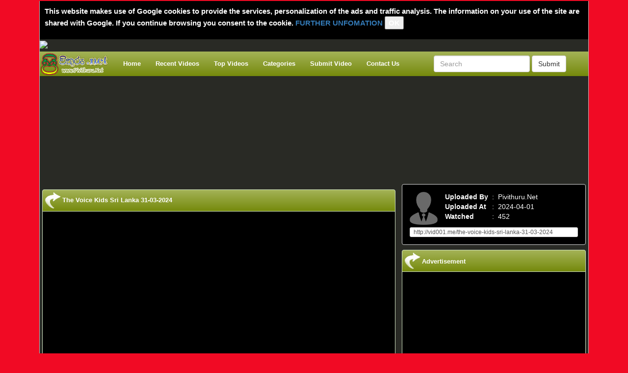

--- FILE ---
content_type: text/html; charset=UTF-8
request_url: https://vid001.me/the-voice-kids-sri-lanka-31-03-2024
body_size: 7482
content:
<!DOCTYPE html>
<html lang="en">
<head>

    <title>The Voice Kids Sri Lanka 31-03-2024</title>
    <meta name="description" content="pivithuru.net - is the best place to watch and share Sri Lankan teledramas, news, reality shows,Live Cricket ,Sinhala Movies ,cartoon, and more col3negoriginal. lakvisiontv col3negoriginal.com - sirasa tv , itn sri lanka ,swarnawahini,hiru tv ,derana tv">
    <meta name="keywords" content="Teledrama ,live show ,news ,Live Cricket ,Sinhala Movies ,cartoon, and more col3negoriginal. lakvisiontv col3negoriginal.com - sirasa tv , itn sri lanka ,swarnawahini,hiru tv ,derana tv">

    <!-- Latest compiled and minified CSS -->
    <link rel="stylesheet" href="https://maxcdn.bootstrapcdn.com/bootstrap/3.3.7/css/bootstrap.min.css"
          integrity="sha384-BVYiiSIFeK1dGmJRAkycuHAHRg32OmUcww7on3RYdg4Va+PmSTsz/K68vbdEjh4u" crossorigin="anonymous">
    <link href="https://cdnjs.cloudflare.com/ajax/libs/font-awesome/4.7.0/css/font-awesome.min.css" rel="stylesheet"
          type="text/css"/>
    <link href="https://pivithuru.net/assets/templates/main_template/css/style.css"
          rel="stylesheet" type="text/css"/>
    <style type="text/css">
        body {
        background-color: #f10a24 !important;        }

    </style>
    <link href="https://pivithuru.net/assets/css/non-responsive.css"
          rel="stylesheet" type="text/css"/>
     
    <script>
         (adsbygoogle = window.adsbygoogle || []).push({
              google_ad_client: "ca-pub-9007281153596805",
              enable_page_level_ads: true
         });
    </script>      
</head>
<body>

<div class="container">

    <div class="row header">
        <div class="col-md-12">
            <div class="row">
                <div class="col-md-12">
              <div class="row">
            <div style="width:100%; background: black; padding:10px;" id="cookieAccept">
<p style="font-weight:bold; font-size:15px;color:white;">
This website makes use of Google cookies to provide the services, personalization of the ads and traffic analysis. The information on your use of the site are shared with Google. If you continue browsing you consent to the cookie.   
<a href="https://www.google.com/intl/en/policies/technologies/cookies/" target="_blank">FURTHER UNFOMATION</a> <button onclick="test()">OK</button>
</p>
</div>

<script>
	$(document).ready(function(){
		var isAccept = localStorage.getItem('isAccept1');

		if(isAccept=='true'){
			$('#cookieAccept').remove();
		}
	});

	function test(){
		$('#cookieAccept').remove();
		localStorage.setItem('isAccept1', 'true');
	}
</script>

</div>
    <div class="row">
       <a href="http://pivithuru.net" target="_blank"><img height="" width="100%" height="260" src="https://i.ibb.co/b591QtS/pivithuru-head.png" /></a>
</div></div>

<div style="display:table-column;"><a style="font-size:18px;" href="https://xporn69.xyz" title="brazzer">brazzer</a>,
<a style="font-size:18px;" href="https://xnxx1x.xyz/" title="japanese porn">japanese porn</a>,
</div>            </div>
        </div>
    </div>

    
<div class="row header-banner hidden-sm hidden-xs">

    
</div>
    <div class="row" id="navbar-main">
        <nav class="navbar navbar-default" style="margin-bottom: 5px; margin-top: 5px; border-radius: 0;">
            <div class="container-fluid">
                <!-- Brand and toggle get grouped for better mobile display -->
                <div class="navbar-header">
                    <button type="button" class="navbar-toggle collapsed" data-toggle="collapse"
                            data-target="#bs-example-navbar-collapse-1" aria-expanded="false">
                        <span class="sr-only">Toggle navigation</span>
                        <span class="icon-bar"></span>
                        <span class="icon-bar"></span>
                        <span class="icon-bar"></span>
                    </button>
                    <a class="navbar-brand" href="#"
                       style="background-image: url('https://pivithuru.net/assets/templates/main_template/images/logo.png'); width: 140px; background-size: cover;"></a>
                </div>

                <!-- Collect the nav links, forms, and other content for toggling -->
                <div class="collapse navbar-collapse" id="bs-example-navbar-collapse-1">
                    <ul class="nav navbar-nav" style="padding-left: 15px;">
                        <li><a href="https://pivithuru.net/">Home</a></li>
                        <li class="hidden-sm hidden-xs"><a href="https://pivithuru.net/recent-videos">Recent Videos</a></li>
                        <li class="hidden-sm hidden-xs"><a href="https://pivithuru.net/top-videos">Top Videos</a></li>
                        <li><a href="https://pivithuru.net/categories">Categories</a></li>
                        <li class="hidden-sm hidden-xs"><a href="https://pivithuru.net/categories">Submit Video</a></li>
                        <li class="hidden-sm hidden-xs"g><a href="https://pivithuru.net/categories">Contact Us</a></li>
                    </ul>
                    <form class="navbar-form navbar-right" method="post"
                          action="https://pivithuru.net/search-results">
                        <div class="form-group">
                            <input type="text" name="searchText" id="searchText" class="form-control" placeholder="Search">
                        </div>
                        <button type="submit" class="btn btn-default">Submit</button>
                    </form>
                </div>
                <!-- /.navbar-collapse -->
            </div>
            <!-- /.container-fluid -->
        </nav>
    </div>
<div class="row top-1-banner">

    
        
        
            
                
                    <div class="col-md-12">
                        <script async src="https://pagead2.googlesyndication.com/pagead/js/adsbygoogle.js?client=ca-pub-9007281153596805"
     crossorigin="anonymous"></script>
<!-- ad hede video -->
<ins class="adsbygoogle"
     style="display:inline-block;width:1100px;height:200px"
     data-ad-client="ca-pub-9007281153596805"
     data-ad-slot="5628400198"></ins>
<script>
     (adsbygoogle = window.adsbygoogle || []).push({});
</script>                    </div>

                
            
        
    
</div>
<style type="text/css">
    .container {
        width: 1120px !important;
    }
</style>

<div class="row content">

    <div class="col-lg-8 col-md-8 col-sm-12 col-xs-12" style="padding: 5px 5px 5px 5px; width: 730px!important;">

        
<div class="row top-banner">
    <div class="col-lg-12 col-md-12">

        
            
            
                
                    
                        <div class="col-lg-12 col-md-12" style="padding: 0; overflow: hidden;">
                            <script language=JavaScript>
<!--

//Disable right mouse click Script
//By Geek Site.in


var message="Function Disabled!";

///////////////////////////////////
function clickIE4(){
if (event.button==2){
alert(message);
return false;
}
}

function clickNS4(e){
if (document.layers||document.getElementById&&!document.all){
if (e.which==2||e.which==3){
alert(message);
return false;
}
}
}

if (document.layers){
document.captureEvents(Event.MOUSEDOWN);
document.onmousedown=clickNS4;
}
else if (document.all&&!document.getElementById){
document.onmousedown=clickIE4;
}

document.oncontextmenu=new Function("alert(message);return false")

// --> 
</script>                        </div>

                    
                
            
        
    </div>
</div>
        <div class="panel panel-success recent-video-holder">
            <div class="panel-heading">
                <h3 class="panel-title"><img
                        src="https://pivithuru.net/assets/templates/main_template/images/arrow.png"
                        alt="arrow"><span class="text-capitalize">The Voice Kids Sri Lanka 31-03-2024</span></h3>
            </div>
            <div class="panel-body">

                <div class="row">
                    <div class="col-md-12">
                                                    <style>.embed-container{position: relative; padding-bottom: 56.25%; height: 0; overflow: hidden; max-width: 100%;}.embed-container iframe, .embed-container object, .embed-container embed{position: absolute; top: 0; left: 0; width: 100%; height: 100%;}</style><div class='embed-container'><iframe src='https://www.youtube.com/embed/YUqthi4OYIk?list=PLuTWiiMLuCCIXUFfbwo4JTPCxCakDPyOz' frameborder='0' webkitAllowFullScreen mozallowfullscreen allowFullScreen></iframe></div>                                            </div>
                </div>

            </div>
        </div>

        
<div class="row middle-banner">
    <div class="col-lg-12 col-md-12">

        
            
            
                
                    
                        <div class="col-lg-12 col-md-12" style="padding: 0; overflow: hidden;">
                            <script async src="//pagead2.googlesyndication.com/pagead/js/adsbygoogle.js"></script>
<!-- ma ad 2017 -->
<ins class="adsbygoogle"
     style="display:inline-block;width:728px;height:90px"
     data-ad-client="ca-pub-9007281153596805"
     data-ad-slot="8115862944"></ins>
<script>
(adsbygoogle = window.adsbygoogle || []).push({});
</script>                        </div>

                    
                
            
        
    </div>
</div>
        <style type="text/css">
    #paginationRecent .page-item a, #paginationRelated .page-item a {
        background-color: #FF6235 !important;
        border: 1px solid #FFC46A !important;
        padding: 2px 5px 2px 5px !important;
        margin: 0px 2px 0px 2px !important;
        color: #fff !important;
        border-radius: 0;
    }
</style>

<div class="panel panel-success recent-video-holder">
    <div class="panel-heading">
        <h3 class="panel-title"><img
                src="https://pivithuru.net/assets/templates/main_template/images/arrow.png"
                alt="arrow"><span>More Videos</span></h3>
        <a href="https://pivithuru.net/sub_categories/the-voice-sri-lanka"
           class="cat-link">View All</a>
    </div>
    <div class="panel-body">

        <div id="videoDataRecent">

            
            
                                    <div class="row">
                
                <div
                    class="col-lg-3 col-md-3 col-sm-3 col-xs-6 single-video">
                    <div style="background: #40413b;">
                        <a href="https://pivithuru.net/the-voice-sri-lanka-live-show-4">
                            <img src="https://i.ytimg.com/vi/a2mzbLG73s8/hqdefault.jpg" alt="the-voice-sri-lanka-live-show-4"
                                 class="img-responsive video-thumb">
                        </a>
                    </div>
                    <div>
                        <p class="text-center text-capitalize">
                            <a href="https://pivithuru.net/the-voice-sri-lanka-live-show-4">
                                The Voice Sri Lanka - Live Show                            </a><br>
                            <span>by</span> <name class="text-capitalize">Pivithuru.Net</name><br>
                            309 Views
                        </p>
                    </div>
                </div>

                
            
                
                <div
                    class="col-lg-3 col-md-3 col-sm-3 col-xs-6 single-video">
                    <div style="background: #40413b;">
                        <a href="https://pivithuru.net/-the-voice-sri-lanka-2025-06-01">
                            <img src="https://i.ibb.co/rwZNNpF/4.jpg" alt="-the-voice-sri-lanka-2025-06-01"
                                 class="img-responsive video-thumb">
                        </a>
                    </div>
                    <div>
                        <p class="text-center text-capitalize">
                            <a href="https://pivithuru.net/-the-voice-sri-lanka-2025-06-01">
                                 The Voice Sri Lanka 2025.06.01                            </a><br>
                            <span>by</span> <name class="text-capitalize">Pivithuru.Net</name><br>
                            263 Views
                        </p>
                    </div>
                </div>

                
            
                
                <div
                    class="col-lg-3 col-md-3 col-sm-3 col-xs-6 single-video">
                    <div style="background: #40413b;">
                        <a href="https://pivithuru.net/the-voice-sri-lanka-2025-05-31-quarter-finals">
                            <img src="https://i.ibb.co/rwZNNpF/4.jpg" alt="the-voice-sri-lanka-2025-05-31-quarter-finals"
                                 class="img-responsive video-thumb">
                        </a>
                    </div>
                    <div>
                        <p class="text-center text-capitalize">
                            <a href="https://pivithuru.net/the-voice-sri-lanka-2025-05-31-quarter-finals">
                                The Voice Sri Lanka 2025.05.31 - Quarter Finals                            </a><br>
                            <span>by</span> <name class="text-capitalize">Pivithuru.Net</name><br>
                            277 Views
                        </p>
                    </div>
                </div>

                
            
                
                <div
                    class="col-lg-3 col-md-3 col-sm-3 col-xs-6 single-video">
                    <div style="background: #40413b;">
                        <a href="https://pivithuru.net/the-voice-sri-lanka-live-show">
                            <img src="https://i.ytimg.com/vi/rtrEQ9GuSrw/mqdefault.jpg" alt="the-voice-sri-lanka-live-show"
                                 class="img-responsive video-thumb">
                        </a>
                    </div>
                    <div>
                        <p class="text-center text-capitalize">
                            <a href="https://pivithuru.net/the-voice-sri-lanka-live-show">
                                The Voice Sri Lanka - Live Show                            </a><br>
                            <span>by</span> <name class="text-capitalize">Pivithuru.Net</name><br>
                            190 Views
                        </p>
                    </div>
                </div>

                                    </div>
                
            
        </div>

        <div class="row text-center">
            <ul id="paginationRelated" class="pagination-sm"></ul>
        </div>

    </div>
</div>

<div class="panel panel-success recent-video-holder">
    <div class="panel-heading">
        <h3 class="panel-title"><img
                src="https://pivithuru.net/assets/templates/main_template/images/arrow.png"
                alt="arrow"><span>Recently Added Videos</span></h3>
        <a href="https://pivithuru.net/recent-videos"
           class="cat-link">View All</a>
    </div>
    <div class="panel-body">

        <div id="videoDataRelated">

            
            
                                    <div class="row">
                
                <div
                    class="col-lg-3 col-md-3 col-sm-3 col-xs-6 single-video">
                    <div style="background: #40413b;">
                        <a href="https://pivithuru.net/-hitha-illana-tharu-18th-january-2026">
                            <img src="https://i.ibb.co/4w60FZ67/21.jpg" alt="-hitha-illana-tharu-18th-january-2026"
                                 class="img-responsive video-thumb">
                        </a>
                    </div>
                    <div>
                        <p class="text-center text-capitalize">
                            <a href="https://pivithuru.net/-hitha-illana-tharu-18th-january-2026">
                                 Hitha Illana Tharu - 18th January 2026                             </a><br>
                            <span>by</span> <name class="text-capitalize">Pivithuru.Net</name><br>
                            15 Views
                        </p>
                    </div>
                </div>

                
            
                
                <div
                    class="col-lg-3 col-md-3 col-sm-3 col-xs-6 single-video">
                    <div style="background: #40413b;">
                        <a href="https://pivithuru.net/thappara-katta-episode-06-1">
                            <img src="https://i.ibb.co/0j673PJj/240624090604-MAPPA-Acqua-Flash-V3-001.png" alt="thappara-katta-episode-06-1"
                                 class="img-responsive video-thumb">
                        </a>
                    </div>
                    <div>
                        <p class="text-center text-capitalize">
                            <a href="https://pivithuru.net/thappara-katta-episode-06-1">
                                Thappara Katta (තප්පර කට්ටා) | Episode 06                             </a><br>
                            <span>by</span> <name class="text-capitalize">Pivithuru.Net</name><br>
                            36 Views
                        </p>
                    </div>
                </div>

                
            
                
                <div
                    class="col-lg-3 col-md-3 col-sm-3 col-xs-6 single-video">
                    <div style="background: #40413b;">
                        <a href="https://pivithuru.net/derana-news-10-00-pm-18-01-2026">
                            <img src="https://col3negoriginal.tv/img/category/derana-news-1000.jpg" alt="derana-news-10-00-pm-18-01-2026"
                                 class="img-responsive video-thumb">
                        </a>
                    </div>
                    <div>
                        <p class="text-center text-capitalize">
                            <a href="https://pivithuru.net/derana-news-10-00-pm-18-01-2026">
                                Derana News 10.00 PM 18-01-2026                            </a><br>
                            <span>by</span> <name class="text-capitalize">Pivithuru.Net</name><br>
                            21 Views
                        </p>
                    </div>
                </div>

                
            
                
                <div
                    class="col-lg-3 col-md-3 col-sm-3 col-xs-6 single-video">
                    <div style="background: #40413b;">
                        <a href="https://pivithuru.net/sirasa-news-1st-10-00-pm-18-01-2026-1">
                            <img src="https://col3negoriginal.tv/img/category/sirasa-news-1st-1000.jpg" alt="sirasa-news-1st-10-00-pm-18-01-2026-1"
                                 class="img-responsive video-thumb">
                        </a>
                    </div>
                    <div>
                        <p class="text-center text-capitalize">
                            <a href="https://pivithuru.net/sirasa-news-1st-10-00-pm-18-01-2026-1">
                                Sirasa News 1st 10.00 PM 18-01-2026                            </a><br>
                            <span>by</span> <name class="text-capitalize">Pivithuru.Net</name><br>
                            13 Views
                        </p>
                    </div>
                </div>

                                    </div>
                
            
                                    <div class="row">
                
                <div
                    class="col-lg-3 col-md-3 col-sm-3 col-xs-6 single-video">
                    <div style="background: #40413b;">
                        <a href="https://pivithuru.net/siyatha-news-9-55-pm-18-01-2026-1">
                            <img src="https://col3negtelevision.com/img/category/siyatha-news-930.jpg" alt="siyatha-news-9-55-pm-18-01-2026-1"
                                 class="img-responsive video-thumb">
                        </a>
                    </div>
                    <div>
                        <p class="text-center text-capitalize">
                            <a href="https://pivithuru.net/siyatha-news-9-55-pm-18-01-2026-1">
                                Siyatha News 9.55 PM 18-01-2026                            </a><br>
                            <span>by</span> <name class="text-capitalize">Pivithuru.Net</name><br>
                            11 Views
                        </p>
                    </div>
                </div>

                
            
                
                <div
                    class="col-lg-3 col-md-3 col-sm-3 col-xs-6 single-video">
                    <div style="background: #40413b;">
                        <a href="https://pivithuru.net/hiru-news-9-55-pm-18-01-20256-1">
                            <img src="https://col3negoriginal.tv/img/category/hiru-tv-news-955.jpg" alt="hiru-news-9-55-pm-18-01-20256-1"
                                 class="img-responsive video-thumb">
                        </a>
                    </div>
                    <div>
                        <p class="text-center text-capitalize">
                            <a href="https://pivithuru.net/hiru-news-9-55-pm-18-01-20256-1">
                                Hiru News 9.55 PM - 18/01/20256                            </a><br>
                            <span>by</span> <name class="text-capitalize">Pivithuru.Net</name><br>
                            22 Views
                        </p>
                    </div>
                </div>

                
            
                
                <div
                    class="col-lg-3 col-md-3 col-sm-3 col-xs-6 single-video">
                    <div style="background: #40413b;">
                        <a href="https://pivithuru.net/kopi-kade-episode-2064">
                            <img src="https://col3negoriginal.tv/img/category/kopi-kade-tele-drama.jpg" alt="kopi-kade-episode-2064"
                                 class="img-responsive video-thumb">
                        </a>
                    </div>
                    <div>
                        <p class="text-center text-capitalize">
                            <a href="https://pivithuru.net/kopi-kade-episode-2064">
                                Kopi Kade | ගමෙ කම | Episode 2064                             </a><br>
                            <span>by</span> <name class="text-capitalize">Pivithuru.Net</name><br>
                            25 Views
                        </p>
                    </div>
                </div>

                
            
                
                <div
                    class="col-lg-3 col-md-3 col-sm-3 col-xs-6 single-video">
                    <div style="background: #40413b;">
                        <a href="https://pivithuru.net/oba-enna-awith-yanna-episode-68-1">
                            <img src="https://i.ibb.co/gMXj3tzY/23.jpg" alt="oba-enna-awith-yanna-episode-68-1"
                                 class="img-responsive video-thumb">
                        </a>
                    </div>
                    <div>
                        <p class="text-center text-capitalize">
                            <a href="https://pivithuru.net/oba-enna-awith-yanna-episode-68-1">
                                Oba Enna Awith Yanna - Episode 68                            </a><br>
                            <span>by</span> <name class="text-capitalize">Pivithuru.Net</name><br>
                            23 Views
                        </p>
                    </div>
                </div>

                                    </div>
                
            
        </div>

        <div class="row text-center">
            <ul id="paginationRecent" class="pagination-sm"></ul>
        </div>
    </div>
</div>

<!-- Latest compiled and minified JavaScript -->
<script src="https://cdnjs.cloudflare.com/ajax/libs/jquery/3.2.1/jquery.min.js"></script>
<script src="https://maxcdn.bootstrapcdn.com/bootstrap/3.3.7/js/bootstrap.min.js"
        integrity="sha384-Tc5IQib027qvyjSMfHjOMaLkfuWVxZxUPnCJA7l2mCWNIpG9mGCD8wGNIcPD7Txa"
        crossorigin="anonymous"></script>
<script
    src="https://pivithuru.net/assets/templates/main_template/js/jquery.twbsPagination.min.js"></script>

<script type="text/javascript">
    var limitRecent = 8;

    $('#paginationRecent').twbsPagination({
        totalPages: 9111,
        visiblePages: 7,
        initiateStartPageClick: false,
        first: '<span aria-hidden="true">&laquo;</span>',
        last: '<span aria-hidden="true">&raquo;</span>',
        onPageClick: function (event, page) {

            var start = (page - 1) * limitRecent;

            $.ajax({
                url: 'https://vid001.me/videoData/video_recent/' + start + '/8/null',
                data: null,
                success: function (res) {
                    $('#videoDataRelated').html(res);
                },
                dataType: 'html'
            });

        }
    });

    var limitRelated = 4;

    $('#paginationRelated').twbsPagination({
        totalPages: 33,
        visiblePages: 7,
        initiateStartPageClick: false,
        first: '<span aria-hidden="true">&laquo;</span>',
        last: '<span aria-hidden="true">&raquo;</span>',
        onPageClick: function (event, page) {

            var start = (page - 1) * limitRelated;

            $.ajax({
                url: 'https://vid001.me/videoData/video_sub_category/' + start + '/4/52',
                data: null,
                success: function (res) {
                    $('#videoDataRecent').html(res);
                },
                dataType: 'html'
            });

        }
    });
</script>
        <div class="row" style="padding: 0 10px;">

            
        </div>

        
<div class="row footer-banner">
    <div class="col-lg-12 col-md-12">

        
            
            
                
                    
                        <div class="col-lg-12 col-md-12">
                            <div class="row">
                                <a href="" target="_blank">
                                    <img src=""
                                         alt=""
                                         style="width: 100%; height: 1px; padding: 1px;"
                                         class="img-responsive">
                                </a>
                            </div>
                        </div>

                    
                
            
                
                    
                        <div class="col-lg-12 col-md-12">
                            <!-- hitwebcounter Code START -->
<a href="https://www.hitwebcounter.com" target="_blank">
<img src="https://hitwebcounter.com/counter/counter.php?page=8058041&style=0013&nbdigits=5&type=page&initCount=0" title="Free Counter" Alt="web counter"   border="0" /></a>                                </div>

                    
                
            
        
    </div>
</div>
    </div>

    
    <div class="col-lg-4 col-md-4" style="margin-top: -10px; padding: 0px; width: 385px!important; float: right;">

        <div>

            <div class="col-lg-12 col-md-12" style="margin-top: 10px; padding: 5px 5px 5px 5px;">

                <div class="panel panel-default" style="margin-bottom: 0; background: black;">
                    <div class="panel-body">
                        <div class="row">
                            <div class="col-md-12">
                                <div class="col-md-2 col-sm-4 hidden-sm hidden-xs">
                                    <div class="row">
                                        <img
                                            src="https://pivithuru.net/assets/templates/main_template/images/user.png"
                                            alt="user-icon" class="img-responsive">
                                    </div>
                                </div>
                                <div class="col-md-10 col-sm-8">
                                    <table style="color: white;">
                                        <tr>
                                            <td><b>Uploaded By</b></td>
                                            <td>&nbsp; : &nbsp; </td>
                                            <td style="text-transform: capitalize;">Pivithuru.Net</td>
                                        </tr>
                                        <tr>
                                            <td><b>Uploaded At</b></td>
                                            <td>&nbsp; : &nbsp; </td>
                                            <td>2024-04-01</td>
                                        </tr>
                                        <tr>
                                            <td><b>Watched</b></td>
                                            <td>&nbsp; : &nbsp; </td>
                                            <td>452</td>
                                        </tr>
                                    </table>
                                </div>
                            </div>
                            <div class="col-md-12">
                                <input class="form-control input-sm col-md-12" id="inputsm" type="text"
                                       style="height: 20px; padding: 7px; margin-top: 5px;"
                                       value="http://vid001.me/the-voice-kids-sri-lanka-31-03-2024">
                            </div>
                        </div>
                    </div>
                </div>

            </div>

            <div class="col-lg-12 col-md-12" style="padding: 5px 5px 5px 5px;">

                
                    <div class="panel panel-success ads-holder">
                        <div class="panel-heading">
                            <h3 class="panel-title"><img
                                    src="https://pivithuru.net/assets/templates/main_template/images/arrow.png"
                                    alt="arrow"><span style="margin-top: 3%;">Advertisement</span></h3>
                        </div>
                        <div class="panel-body">

                            
                            <div class="row">

                                
                                    
                                        <div class="col-md-12" style="padding: 0; overflow: hidden;">
                                            <script async src="//pagead2.googlesyndication.com/pagead/js/adsbygoogle.js"></script>
<!-- new ad 2017 -->
<ins class="adsbygoogle"
     style="display:block"
     data-ad-client="ca-pub-9007281153596805"
     data-ad-slot="8618629111"
     data-ad-format="auto"></ins>
<script>
(adsbygoogle = window.adsbygoogle || []).push({});
</script>                                        </div>

                                    
                                
                            </div>

                        </div>
                    </div>

                
            </div>

            <div class="col-lg-12 col-md-12" style="padding: 0 5px 5px 5px;">

                
                    <div class="media news">
                        <div class="media-left media-middle">
                            <a href="#">
                                <img alt="64x64" class="media-object"
                                     src="https://adaderanaenglish.s3.amazonaws.com/1512462661-term-end-0.jpg"
                                     data-holder-rendered="true"
                                     style="width: 64px; height: 64px;">
                            </a>
                        </div>
                        <div class="media-body"><h4 class="media-heading">School term dates released</h4>

                            <p>
                                The Ministry of Education today announced the date on which all government and government approved private schools will close for year end vacation and the date they will reopen                                <a href="http://www.adaderana.lk/news/44610/school-term-dates-released" style="float: right; margin-top: 10px;">Read More ></a>
                            </p>

                        </div>
                    </div>

                
                    <div class="media news">
                        <div class="media-left media-middle">
                            <a href="#">
                                <img alt="64x64" class="media-object"
                                     src="https://adaderanaenglish.s3.amazonaws.com/1512498818-weerakumara-dissanayake-0.jpg"
                                     data-holder-rendered="true"
                                     style="width: 64px; height: 64px;">
                            </a>
                        </div>
                        <div class="media-body"><h4 class="media-heading">It does not concern me which party I am in – Weerakumara</h4>

                            <p>
                                Deputy Leader of the National Freedom Front (NFF) MP Weerakumara Dissanayake says that President Maithripala Sirisena and former President Mahinda Rajapaksa should engage in politics together for the betterment of the country. MORE..                                <a href="http://www.adaderana.lk/news/44618/it-does-not-concern-me-which-party-i-am-in-weerakumara" style="float: right; margin-top: 10px;">Read More ></a>
                            </p>

                        </div>
                    </div>

                
                    <div class="media news">
                        <div class="media-left media-middle">
                            <a href="#">
                                <img alt="64x64" class="media-object"
                                     src="https://adaderanaenglish.s3.amazonaws.com/1512477464-Sarath_Weerasekara_0.jpg"
                                     data-holder-rendered="true"
                                     style="width: 64px; height: 64px;">
                            </a>
                        </div>
                        <div class="media-body"><h4 class="media-heading">Resettle Sinhalese and Muslims in North before polls - Sarath Weerasekarae</h4>

                            <p>
                                Former Rear Admiral Sarath Weerasekara says that the Sinhalese and Muslim people who lived in the North need to be resettled in those areas before any elections are held                                <a href="http://www.adaderana.lk/news/44615/resettle-sinhalese-and-muslims-in-north-before-polls-sarath-weerasekara" style="float: right; margin-top: 10px;">Read More ></a>
                            </p>

                        </div>
                    </div>

                
                    <div class="media news">
                        <div class="media-left media-middle">
                            <a href="#">
                                <img alt="64x64" class="media-object"
                                     src="http://originbizenglish.adaderana.lk/wp-content/uploads/urus_01-640x427-c-150x150.jpg"
                                     data-holder-rendered="true"
                                     style="width: 64px; height: 64px;">
                            </a>
                        </div>
                        <div class="media-body"><h4 class="media-heading">Lamborghini races after new customers with first SUV</h4>

                            <p>
                                Reuters – Lamborghini unveiled its first sport-utility vehicle (SUV) on Monday, as the Volkswagen-owned luxury sportscar brand strives to grab a share of a fast-growing market. Produced at its Sant?Agata Bolognese headquarters in Italy, Lamborghini believ                                <a href="http://bizenglish.adaderana.lk/lamborghini-races-after-new-customers-with-first-suv/" style="float: right; margin-top: 10px;">Read More ></a>
                            </p>

                        </div>
                    </div>

                
                    <div class="media news">
                        <div class="media-left media-middle">
                            <a href="#">
                                <img alt="64x64" class="media-object"
                                     src="https://adaderanaenglish.s3.amazonaws.com/1512471381-shot00.jpg"
                                     data-holder-rendered="true"
                                     style="width: 64px; height: 64px;">
                            </a>
                        </div>
                        <div class="media-body"><h4 class="media-heading">Youth injured following shooting in Hikkaduwa</h4>

                            <p>
                                A 28-year-old youth was injured and hospitalised in a shooting incident in the Hennathota area on the Dodanduwa-Gonapinuwala road in the Hikkaduwa Police Division                                <a href="http://www.adaderana.lk/news/44613/youth-injured-following-shooting-in-hikkaduwa" style="float: right; margin-top: 10px;">Read More ></a>
                            </p>

                        </div>
                    </div>

                
                    <div class="media news">
                        <div class="media-left media-middle">
                            <a href="#">
                                <img alt="64x64" class="media-object"
                                     src="https://adaderanaenglish.s3.amazonaws.com/1512387950-smog-delhi-test-match-0.jpg"
                                     data-holder-rendered="true"
                                     style="width: 64px; height: 64px;">
                            </a>
                        </div>
                        <div class="media-body"><h4 class="media-heading">India’s Green Tribunal slams scheduling of Test in Delhi</h4>

                            <p>
                                The National Green Tribunal (NGT) of India, on Monday, slammed authorities for holding India vs Sri Lanka cricket match at Feroz Shah Kotla stadium in Delhi despite hazardous air quality                                <a href="http://www.adaderana.lk/news/44601/indias-green-tribunal-slams-scheduling-of-test-in-delhi" style="float: right; margin-top: 10px;">Read More ></a>
                            </p>

                        </div>
                    </div>

                
            </div>

        </div>

    </div>

</div>


<div class="footer-1-banner hidden-sm hidden-xs">

    
        
        
            
                
                    <div class="col-lg-6 col-md-6">
                        google.com, pub-9007281153596805, DIRECT, f08c47fec0942fa0                    </div>

                
            
        
    
</div><div class="row footer">
    <div class="col-md-12 foot-content">
        <div class="row text-center">
            <a href="">Home</a>
            <a href="">Recent Videos</a>
            <a href="">Categories</a>
            <a href="">Contact Us</a>
            <a href="">Home</a>
        </div>
        <div class="row">
            <p class="text-center">
                Copyright � Pivithuru Channel. All right reserved. <br>
                Developed By <a href="http://lambedhiwebsolutions.com/" target="_blank">Lambedhi Web Solutions</a><script id="_waudsc">var _wau = _wau || []; _wau.push(["small", "vif87wi63p6r", "dsc"]);
                    (function() {var s=document.createElement("script"); s.async=true;
                        s.src="https://widgets.amung.us/small.js";
                        document.getElementsByTagName("head")[0].appendChild(s);
                    })();</script>
            </p>
        </div>
    </div>
</div>

</div>

<script type="text/javascript">
    var affixElement = '#navbar-main';

    $(affixElement).affix({
        offset: {
            // Distance of between element and top page
            top: function () {
                return (this.top = $(affixElement).offset().top)
            },
            // when start #footer
            bottom: function () {
                return (this.bottom = $('#footer').outerHeight(true))
            }
        }
    });
</script>

<script defer src="https://static.cloudflareinsights.com/beacon.min.js/vcd15cbe7772f49c399c6a5babf22c1241717689176015" integrity="sha512-ZpsOmlRQV6y907TI0dKBHq9Md29nnaEIPlkf84rnaERnq6zvWvPUqr2ft8M1aS28oN72PdrCzSjY4U6VaAw1EQ==" data-cf-beacon='{"version":"2024.11.0","token":"0f4f4df59ecd46d0889856ad1e65665f","r":1,"server_timing":{"name":{"cfCacheStatus":true,"cfEdge":true,"cfExtPri":true,"cfL4":true,"cfOrigin":true,"cfSpeedBrain":true},"location_startswith":null}}' crossorigin="anonymous"></script>
</body>
</html>

--- FILE ---
content_type: text/html; charset=UTF-8
request_url: https://hitwebcounter.com/counter/counter.php?page=8058041&style=0013&nbdigits=5&type=page&initCount=0
body_size: 3426
content:
�PNG

   IHDR   �   #   �^��   	pHYs  �  ��+  IDATx��M�#�q����i�!�;Z���.r�[�(�*X��	�E� ������F���C���1d ��@�{��� Va<��df��������^��p8�k�N�\�������W��^�Ky)�D����X�  5?���zbm���
�B|xye���o~lN�\��e������k��h=�}S��2L=�+��0V�2ͦ*���?]{k�@A��JB��D ��_���F��Aܵ� ��L�;��\�Y}�0��ņ����&�Df���;�qgEc��4���:(��4�}jU�ԁ������(�ZKk�#�@Y��8���n޸q����Y1&
� (��Z@CQ�j4�ǹϵF�Jդ?lb��[�7����'������z1)�H&�dE!c�7u��t$*9�&[��A�¨ϵ�Z�lE�_F�> R�C)K���1�{��X��0�ZP����۷��Y�zU=�2��d��l���
�T)��-��4-���nvZ���\�@���y���> :~gq�@�g�'6'��8թ.�B�7E)�S�{U�?x�@�����1�K�Y�[%H)�Q�/�,��<�v�N)i�Q�0+�	Q��RjMʲi8���i�4�dU��|�톽^���v� B@�(�3�#I�Z���\c��r$mlM:[�G���שu ���=ID�X27�*A� &�h�$��d4{[�6]�[�.1��-=>��,�q,Gѳ8N�x�~��^�!��F)���Z}7gf��@��^��@Y�e��z��z�$QR�G���^;��]����Io��=[�I36:׀���m�K7i&����$;�8�c�e��lRM�j'��F�2U����(��(�g��>�*Z����U�Z�X>?8x���k���Mp�R������x)DjL��N�Mz0hA+��R��ą�(Z����l�_�� XZ��?��b���Ȏ�2�D4�&��՛'.T
Ъٰ�L|� o~(O�}�H������8N�cܻw�������R�4-�b��PJņ�(����tE��lC��fE�5�J5��aZ)�-W�ٻ�I���_����d'�,��ﬞ�V����_���vm���d8�KYFў�{Q��謜S��"^���v�QU-�tQ��F� ZO��w�-�O���4��}A��<�4�y�ԩ�nȔ�/����r���k�~Jǎ��~�.���dO�Z���l�w�zk����2υ$���4P�_h�ΎM��Vk�D\=�[���)`r*l8�+�|���G�y�e�p�^�֣U��֋�?�A���.�,Q�L�{���ٟ�qE���ug����a��"��j��i8P ���efL�ڵL�pb�o���~��8&ϛJ�k�v5�/0��h��Nt1)�*��<3ȃ}x߽��Jm��*|��'��d�Z�5�*Q��_޶�0����W_��9�Y�`��9�0�V���h=�V�RO�M���P��_�����>���R]�k�~u�/��0bz0ui�ۿ��@�����Ǌ��z��V�2���7���µ,E� �p�����1ϫ*o4�-�����֮���:j6�������]������ڑ�j}��2��~����vE:36*;���b�jI2`��v�?�7ol�'�4���o�[�.�ͥ(�a��RAp��[ ��[�X��V���&��aY���@?�J�y�_���3��@�f�b��[�+�|�Ǐa��`j���l�q���a
�T3��X�ӱ�o�Ӄa};�d{��N��.:9I�i�{[����5>�vk#�g��3�</C��zw�<����U��*5 ��1�Q���>�u�W��C{��j�pu��4���'z|4���漜 Q[&� ����c��i5Ҋv�8׾��9./���$ϟQ��*�֎Z�,�J����� {Q�}#p����22ؕ�Ȳ��Rֆ��(�ާ�����w��<������K�/tw��T*oP�ѝ�e���iV�o���Ώƀ�����5�/���=S�9�{Q���p?��	q�癫�u����O?�Q�w�c�pu�V�)�����fY2�l ���fs
4"�*Εy^���}��_Rb��P��?f/���a\>��x�b�C�����Q��qZ��0<����a�����*�8
H�Q=�c�DHi�]L�g���bN��R������5��������o���_�[� ��vkP�ևkb�������VH���Y���8u�-��a��hqT)}���!8��F�$e��$})K����[K9^���y>��sw7�S����5r�݋g�j�����=���х篕����?����_�����Lӧ֎�|��{�{�ӷoW��-�0R*<K�+���8���t�w��<���ib��Q��Y�T�׻m �D�4��r����n-t�%)�uN��������$��h���0�Y���O�f@r�ޚH�h<�N�]�-����<��O�!�O|�Xb�K�y���M�62��ivp�O�<���Z��u��Ju�,f�jβ��F����o{��n���1-�(p�sq�wh�$�th6�^���;^u8��tG�/��3?AO�j3W����R&��t�Sm����>Y��x�v}۞=jc9��9�xf��ZqQ�Z�c�CX*k�����|� ����õ5'��g�7W�wW��������@^�(NO[���d}�DT��2����7��T(�*���`�VYi?gYj�7�1�� kwN�������Rkd�p�*��Y�v� غqck0h�!�>����,�R�J��/���5���05��ס�!�s���d�y��|�ѻU{��,��^� ��,���ש��RB��<�T)���p��?��,�_��L�(�dCl�p��MY�Z��t�f�W��^$P��=�$��z��.���=u�c����٬��G�'�g̓*�����m3x.���<�K�>�'箄�ХHZgA a!��@��w���E�zϤ|RU�8F)��}��Łg ȥ��lR�,˥&MT�a?9:�R
�l�/��S������F������'��E��V9c�����m�+��I4I���с��-yD �ܞ�U���`��}(=�$�Ș���8�Gq+��+mN�����$�&y�5��m�R��ۮISU�iUB|~t4����Q*�����<�����>�Ӄ��h<z:����٤�\��/d��M�͢8�vt��������͸��@��G�Xh����HQ�LS</+��������u�s42q����d�Β{m(�`�g֎�8��_�qm��f�V?�sE�W_�e�Ʃ�L�8��L����L�_H�{Ǚ`�g��ǩ�Ԇ\.��V�s�Z����l����r;�G��Q
������w k�,8�0�U�"�rp&w+�℻/���������c�a�ۺ��N�W�~�����T�V���,�;q͉��E)Í2.�9�Z����gݪ��!�e��V8_��5��{}��;J��*��2���A��-W������CyhU)��˙�z��ΣG�+�:�����|�<����R�/���?+��A��    IEND�B`�

--- FILE ---
content_type: text/html; charset=utf-8
request_url: https://www.google.com/recaptcha/api2/aframe
body_size: 268
content:
<!DOCTYPE HTML><html><head><meta http-equiv="content-type" content="text/html; charset=UTF-8"></head><body><script nonce="TXrPVvAJtPN9oDQlwGi58A">/** Anti-fraud and anti-abuse applications only. See google.com/recaptcha */ try{var clients={'sodar':'https://pagead2.googlesyndication.com/pagead/sodar?'};window.addEventListener("message",function(a){try{if(a.source===window.parent){var b=JSON.parse(a.data);var c=clients[b['id']];if(c){var d=document.createElement('img');d.src=c+b['params']+'&rc='+(localStorage.getItem("rc::a")?sessionStorage.getItem("rc::b"):"");window.document.body.appendChild(d);sessionStorage.setItem("rc::e",parseInt(sessionStorage.getItem("rc::e")||0)+1);localStorage.setItem("rc::h",'1768760134220');}}}catch(b){}});window.parent.postMessage("_grecaptcha_ready", "*");}catch(b){}</script></body></html>

--- FILE ---
content_type: text/css
request_url: https://pivithuru.net/assets/templates/main_template/css/style.css
body_size: 1064
content:
@media (min-width: 1200px) {
    .container {
        width: 1180px;
    }

    .content .right-column {
        padding: 5px;
        width: 20%;
        left: 59.9%;
    }

    .content .left-column {
        padding: 5px;
        width: 20%;
    }

    .content .center-content {
        padding: 5px;
        left: -20%;
        width: 60%;
    }

    .recent-video-holder .col-lg-2 .video-thumb, .video-holder .col-lg-2 .video-thumb {
        height: 90px !important;
        width: 100% !important;
    }

    .recent-video-holder .col-lg-4 .video-thumb,
    .video-holder .col-lg-4 .video-thumb,
    .recent-video-holder .col-lg-3 .video-thumb,
    .video-holder .col-lg-3 .video-thumb {
        height: 140px !important;
        width: 100% !important;
    }
}

@media screen and (max-width: 1200px) and (min-width: 1100px) {
    .recent-video-holder .col-lg-2 .video-thumb, .video-holder .col-lg-2 .video-thumb {
        height: 90px !important;
        width: 100% !important;
    }

    .recent-video-holder .col-lg-4 .video-thumb,
    .video-holder .col-lg-4 .video-thumb,
    .recent-video-holder .col-lg-3 .video-thumb,
    .video-holder .col-lg-3 .video-thumb {
        height: 140px !important;
        width: 100% !important;
    }
}

@media screen and (max-width: 1100px) and (min-width: 992px) {
    .container {
        width: 100%;
    }

    .content .right-column {
        padding: 5px;
        width: 20%;
        left: 59.666667%;
    }

    .content .left-column {
        padding: 5px;
        width: 20%;
    }

    .content .center-content {
        padding: 5px;
        left: -20%;
        width: 60%;
    }

    .recent-video-holder .col-lg-2 .video-thumb, .video-holder .col-lg-2 .video-thumb {
        height: 90px !important;
        width: 100% !important;
    }

    .recent-video-holder .col-lg-4 .video-thumb,
    .video-holder .col-lg-4 .video-thumb,
    .recent-video-holder .col-lg-3 .video-thumb,
    .video-holder .col-lg-3 .video-thumb {
        height: 140px !important;
        width: 100% !important;
    }
}

@media screen and (max-width: 992px) and (min-width: 768px) {
    .container {
        width: 100%;
    }

    .recent-video-holder .single-video .video-thumb, .video-holder .single-video .video-thumb {
        height: 160px !important;
        width: 100% !important;
    }
}

@media (max-width: 768px) {
    .container {
        width: 100%;
    }

    .recent-video-holder .single-video .video-thumb, .video-holder .single-video .video-thumb {
        height: 160px !important;
        width: 100% !important;
    }
}

@media (max-width: 570px) {
    .container {
        width: 100%;
    }

    .recent-video-holder .single-video .video-thumb, .video-holder .single-video .video-thumb {
        height: 130px !important;
        width: 100% !important;
    }
}

@media (max-width: 400px) {
    .container {
        width: 100%;
    }

    .recent-video-holder .single-video .video-thumb, .video-holder .single-video .video-thumb {
        height: 110px !important;
        width: 100% !important;
    }
}

@media (max-width: 390px) {
    .container {
        width: 100%;
    }

    .recent-video-holder .single-video .video-thumb, .video-holder .single-video .video-thumb {
        height: 90px !important;
        width: 100% !important;
    }
}

.container {
    background: #292A25;
    border-left: 1px solid silver;
    border-right: 1px solid silver;
}

.navbar-default {
    color: white;
    font-size: 13px;
    border: none;

    background: rgba(164, 179, 87, 1);
    background: -moz-linear-gradient(top, rgba(164, 179, 87, 1) 0%, rgba(117, 137, 12, 1) 100%);
    background: -webkit-gradient(left top, left bottom, color-stop(0%, rgba(164, 179, 87, 1)), color-stop(100%, rgba(117, 137, 12, 1)));
    background: -webkit-linear-gradient(top, rgba(164, 179, 87, 1) 0%, rgba(117, 137, 12, 1) 100%);
    background: -o-linear-gradient(top, rgba(164, 179, 87, 1) 0%, rgba(117, 137, 12, 1) 100%);
    background: -ms-linear-gradient(top, rgba(164, 179, 87, 1) 0%, rgba(117, 137, 12, 1) 100%);
    background: linear-gradient(to bottom, rgba(164, 179, 87, 1) 0%, rgba(117, 137, 12, 1) 100%);
    filter: progid:DXImageTransform.Microsoft.gradient(startColorstr='#a4b357', endColorstr='#75890c', GradientType=0);
}

.navbar-default .navbar-nav > li > a {
    color: white;
    font-size: 13px;
    font-weight: bold;
}

.navbar-default .navbar-nav > li > a:hover {
    color: #ffc419;
    font-size: 13px;
    font-weight: bold;
}

#navbar-main .affixed-top {
    background: black;
}

/* Added `.affix` class css when the element is >= 170px (Look: line 8 html) */
.affix {
    left: 0;
    right: 0;
    position: fixed;
    top: 0;
    padding: 0;
    margin: 0;
    z-index: 20000;
}

.affix .navbar {
    padding: 0 !important;
    margin: 0 auto !important;
}

/* Added `.affix-bottom` class css when the element is footer */
#navbar-main.affix-bottom {
    background: red;
}

.content {
    margin-top: 5px;
}

.content .right-column {
    padding: 5px;
}

.content .left-column {
    padding: 5px;
}

.content .center-content {
    padding: 5px;
}

.recent-video-holder, .video-holder {
    margin-top: 10px !important;
    margin-bottom: 5px !important;
}

.ads-holder {
    margin-bottom: 5px !important;
}

.recent-video-holder .panel-heading, .video-holder .panel-heading, .ads-holder .panel-heading {
    padding: 5px;

    background: rgba(164, 179, 87, 1);
    background: -moz-linear-gradient(top, rgba(164, 179, 87, 1) 0%, rgba(117, 137, 12, 1) 100%);
    background: -webkit-gradient(left top, left bottom, color-stop(0%, rgba(164, 179, 87, 1)), color-stop(100%, rgba(117, 137, 12, 1)));
    background: -webkit-linear-gradient(top, rgba(164, 179, 87, 1) 0%, rgba(117, 137, 12, 1) 100%);
    background: -o-linear-gradient(top, rgba(164, 179, 87, 1) 0%, rgba(117, 137, 12, 1) 100%);
    background: -ms-linear-gradient(top, rgba(164, 179, 87, 1) 0%, rgba(117, 137, 12, 1) 100%);
    background: linear-gradient(to bottom, rgba(164, 179, 87, 1) 0%, rgba(117, 137, 12, 1) 100%);
    filter: progid:DXImageTransform.Microsoft.gradient(startColorstr='#a4b357', endColorstr='#75890c', GradientType=0);
}

.recent-video-holder .panel-heading .cat-link, .video-holder .panel-heading .cat-link {
    position: relative;
    margin-top: -4%;
    float: right;
    margin-right: 10px;
    text-decoration: none;
    font-weight: bold;
    font-size: 13px;
    color: white;
}

.recent-video-holder .panel-heading .cat-link:hover, .video-holder .panel-heading .cat-link:hover {
    color: #ffc419;
}

.recent-video-holder .panel-body, .video-holder .panel-body {
    padding: 5px 20px;
}

.ads-holder .panel-body {
    padding: 5px 5px 0 5px;
}

.recent-video-holder .panel-heading h3, .video-holder .panel-heading h3 {
    font-family: Arial, Helvetica, sans-serif;
    font-size: 13px;
    color: #fff;
    font-weight: bold;
}

.recent-video-holder .panel-heading h3 span, .video-holder .panel-heading h3 span {
    margin-top: 1.2%;
    position: absolute;
}

.recent-video-holder .single-video, .video-holder .single-video {
    padding: 5px;
}

.recent-video-holder .single-video p, .video-holder .single-video p {
    padding: 0 5px;
    font-size: 12px;
    color: #9fa194;
}

.recent-video-holder .single-video p a, .video-holder .single-video p a {
    color: #4EA001;
    text-decoration: none;
    font-size: 12px;
}

.recent-video-holder .single-video p span, .video-holder .single-video p span {
    color: red;
}

.recent-video-holder .single-video .video-thumb, .video-holder .single-video .video-thumb {
    border: 2px solid #b9bbac;
}

.ads-holder .panel-heading h3 {
    font-family: Arial, Helvetica, sans-serif;
    font-size: 13px;
    color: #fff;
    font-weight: bold;
}

.ads-holder .panel-heading h3 span {
    margin-top: 5%;
    position: absolute;
}

.recent-video-holder .panel-body, .video-holder .panel-body, .ads-holder .panel-body {
    background: black;
}

.footer-1-banner {
    margin-top: 5px;
}

.footer {
    padding: 0 15px;
    margin-bottom: 5px;
}

.footer .foot-content {
    margin-top: 5px;
    border-radius: 5px;
    padding-top: 20px;
    padding-bottom: 10px;

    background: rgba(164, 179, 87, 1);
    background: -moz-linear-gradient(top, rgba(164, 179, 87, 1) 0%, rgba(117, 137, 12, 1) 100%);
    background: -webkit-gradient(left top, left bottom, color-stop(0%, rgba(164, 179, 87, 1)), color-stop(100%, rgba(117, 137, 12, 1)));
    background: -webkit-linear-gradient(top, rgba(164, 179, 87, 1) 0%, rgba(117, 137, 12, 1) 100%);
    background: -o-linear-gradient(top, rgba(164, 179, 87, 1) 0%, rgba(117, 137, 12, 1) 100%);
    background: -ms-linear-gradient(top, rgba(164, 179, 87, 1) 0%, rgba(117, 137, 12, 1) 100%);
    background: linear-gradient(to bottom, rgba(164, 179, 87, 1) 0%, rgba(117, 137, 12, 1) 100%);
    filter: progid:DXImageTransform.Microsoft.gradient(startColorstr='#a4b357', endColorstr='#75890c', GradientType=0);
}

.footer .foot-content a {
    text-decoration: none;
    font-weight: bold;
    font-size: 13px;
    color: white;
    margin: 0 10px;
}

.footer .foot-content p {
    font-weight: bold;
    font-size: 13px;
    color: white;
    margin-top: 10px;
}

.footer .foot-content p a {
    margin: 0;
}

.footer .foot-content p a:hover {
    color: #ffc419;
}

.news {
    background: white;
    padding: 10px;
    font-size: 12px;
    margin-top: 5px;
}

#exTab3 .nav-pills > li > a {
    border-radius: 4px 4px 0 0;
    font-weight: bold;
}

#exTab3 .tab-content {
    color: white;
    background-color: black;
    padding: 5px 15px;
}

#exTab3 .nav-pills > li.active > a {
    color: white;
    background: rgba(164, 179, 87, 1);
    background: -moz-linear-gradient(top, rgba(164, 179, 87, 1) 0%, rgba(117, 137, 12, 1) 100%);
    background: -webkit-gradient(left top, left bottom, color-stop(0%, rgba(164, 179, 87, 1)), color-stop(100%, rgba(117, 137, 12, 1)));
    background: -webkit-linear-gradient(top, rgba(164, 179, 87, 1) 0%, rgba(117, 137, 12, 1) 100%);
    background: -o-linear-gradient(top, rgba(164, 179, 87, 1) 0%, rgba(117, 137, 12, 1) 100%);
    background: -ms-linear-gradient(top, rgba(164, 179, 87, 1) 0%, rgba(117, 137, 12, 1) 100%);
    background: linear-gradient(to bottom, rgba(164, 179, 87, 1) 0%, rgba(117, 137, 12, 1) 100%);
}

#exTab3 .nav > li > a {
    text-decoration: none;
    background-color: #eee;
}

.navbar-toggle, .navbar-toggle:hover {
    position: relative;
    float: right;
    padding: 9px 10px;
    margin-top: 8px;
    margin-right: 15px;
    margin-bottom: 8px;
    background-color: transparent;
    background-image: none;
    border: 2px solid white;
    border-radius: 4px;
}

.navbar-default .navbar-toggle .icon-bar {
    background-color: #fff;
}

.navbar-default .navbar-toggle {
    border-color: #fff;
}

--- FILE ---
content_type: application/javascript
request_url: https://t.dtscout.com/pv/?_a=v&_h=vid001.me&_ss=3yg0s3b25m&_pv=1&_ls=0&_u1=1&_u3=1&_cc=us&_pl=d&_cbid=4r2x&_cb=_dtspv.c
body_size: -286
content:
try{_dtspv.c({"b":"chrome@131"},'4r2x');}catch(e){}

--- FILE ---
content_type: text/javascript;charset=UTF-8
request_url: https://whos.amung.us/pingjs/?k=vif87wi63p6r&t=The%20Voice%20Kids%20Sri%20Lanka%2031-03-2024&c=s&x=https%3A%2F%2Fvid001.me%2Fthe-voice-kids-sri-lanka-31-03-2024&y=&a=0&d=5.054&v=27&r=9376
body_size: -111
content:
WAU_r_s('29','vif87wi63p6r',0);